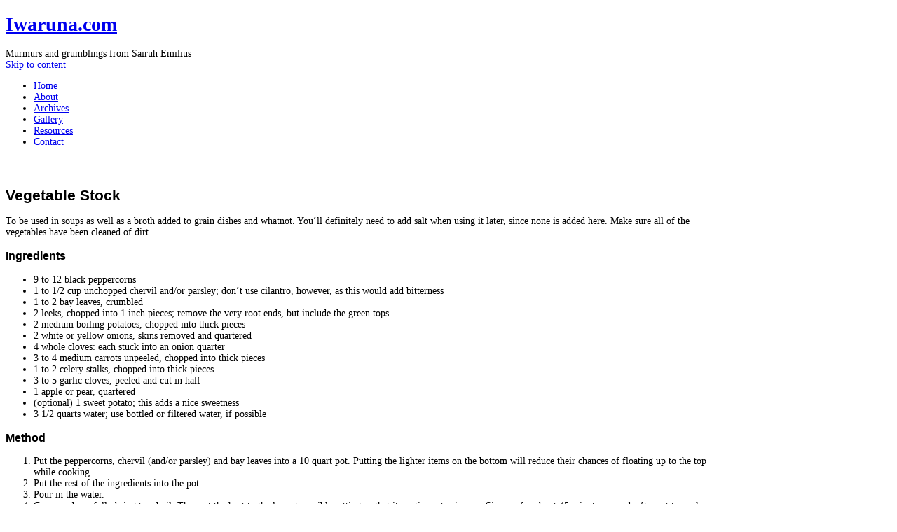

--- FILE ---
content_type: text/html; charset=UTF-8
request_url: https://iwaruna.com/1998/02/16/vegetable-stock/
body_size: 9715
content:
<!DOCTYPE html PUBLIC "-//W3C//DTD XHTML 1.0 Transitional//EN" "http://www.w3.org/TR/xhtml1/DTD/xhtml1-transitional.dtd">
<html xmlns="http://www.w3.org/1999/xhtml" lang="en-US">
<head profile="http://gmpg.org/xfn/11">
	<title>Iwaruna.com &raquo; Vegetable Stock	</title>
	<meta http-equiv="content-type" content="text/html; charset=UTF-8" />
	<meta name="generator" content="WordPress 6.8.3" /><!-- Please leave for stats -->
	<meta name="author" content="Sarah Liberman, Sarah E. Liberman, Sarah E.V. Liberman, Sairuh Emilius" />
	<meta name="description" content="The website of Sarah Liberman, containing a blog, gallery, recipes, and discussions about books, comics, food and software." />
	<link rel="stylesheet" type="text/css" media="screen,projection" href="https://iwaruna.com/wp-content/themes/veryplaintxt/style.css" title="veryplaintxt" />
	<link rel="stylesheet" type="text/css" media="print" href="https://iwaruna.com/wp-content/themes/veryplaintxt/print.css" />
	<link rel="alternate" type="application/rss+xml" href="https://iwaruna.com/feed/" title="Iwaruna.com RSS feed" />
	<link rel="alternate" type="application/rss+xml" href="https://iwaruna.com/comments/feed/" title="Iwaruna.com comments RSS feed" />
	<link rel="pingback" href="https://iwaruna.com/xmlrpc.php" />
	<link rel="shortcut icon" href="https://iwaruna.com/wp-content/themes/veryplaintxt/waterlily-pageicon.png" type="image/png" />

<meta name='robots' content='max-image-preview:large' />
	<style>img:is([sizes="auto" i], [sizes^="auto," i]) { contain-intrinsic-size: 3000px 1500px }</style>
	<link rel="alternate" type="application/rss+xml" title="Iwaruna.com &raquo; Vegetable Stock Comments Feed" href="https://iwaruna.com/1998/02/16/vegetable-stock/feed/" />
<script type="text/javascript">
/* <![CDATA[ */
window._wpemojiSettings = {"baseUrl":"https:\/\/s.w.org\/images\/core\/emoji\/16.0.1\/72x72\/","ext":".png","svgUrl":"https:\/\/s.w.org\/images\/core\/emoji\/16.0.1\/svg\/","svgExt":".svg","source":{"concatemoji":"https:\/\/iwaruna.com\/wp-includes\/js\/wp-emoji-release.min.js?ver=6.8.3"}};
/*! This file is auto-generated */
!function(s,n){var o,i,e;function c(e){try{var t={supportTests:e,timestamp:(new Date).valueOf()};sessionStorage.setItem(o,JSON.stringify(t))}catch(e){}}function p(e,t,n){e.clearRect(0,0,e.canvas.width,e.canvas.height),e.fillText(t,0,0);var t=new Uint32Array(e.getImageData(0,0,e.canvas.width,e.canvas.height).data),a=(e.clearRect(0,0,e.canvas.width,e.canvas.height),e.fillText(n,0,0),new Uint32Array(e.getImageData(0,0,e.canvas.width,e.canvas.height).data));return t.every(function(e,t){return e===a[t]})}function u(e,t){e.clearRect(0,0,e.canvas.width,e.canvas.height),e.fillText(t,0,0);for(var n=e.getImageData(16,16,1,1),a=0;a<n.data.length;a++)if(0!==n.data[a])return!1;return!0}function f(e,t,n,a){switch(t){case"flag":return n(e,"\ud83c\udff3\ufe0f\u200d\u26a7\ufe0f","\ud83c\udff3\ufe0f\u200b\u26a7\ufe0f")?!1:!n(e,"\ud83c\udde8\ud83c\uddf6","\ud83c\udde8\u200b\ud83c\uddf6")&&!n(e,"\ud83c\udff4\udb40\udc67\udb40\udc62\udb40\udc65\udb40\udc6e\udb40\udc67\udb40\udc7f","\ud83c\udff4\u200b\udb40\udc67\u200b\udb40\udc62\u200b\udb40\udc65\u200b\udb40\udc6e\u200b\udb40\udc67\u200b\udb40\udc7f");case"emoji":return!a(e,"\ud83e\udedf")}return!1}function g(e,t,n,a){var r="undefined"!=typeof WorkerGlobalScope&&self instanceof WorkerGlobalScope?new OffscreenCanvas(300,150):s.createElement("canvas"),o=r.getContext("2d",{willReadFrequently:!0}),i=(o.textBaseline="top",o.font="600 32px Arial",{});return e.forEach(function(e){i[e]=t(o,e,n,a)}),i}function t(e){var t=s.createElement("script");t.src=e,t.defer=!0,s.head.appendChild(t)}"undefined"!=typeof Promise&&(o="wpEmojiSettingsSupports",i=["flag","emoji"],n.supports={everything:!0,everythingExceptFlag:!0},e=new Promise(function(e){s.addEventListener("DOMContentLoaded",e,{once:!0})}),new Promise(function(t){var n=function(){try{var e=JSON.parse(sessionStorage.getItem(o));if("object"==typeof e&&"number"==typeof e.timestamp&&(new Date).valueOf()<e.timestamp+604800&&"object"==typeof e.supportTests)return e.supportTests}catch(e){}return null}();if(!n){if("undefined"!=typeof Worker&&"undefined"!=typeof OffscreenCanvas&&"undefined"!=typeof URL&&URL.createObjectURL&&"undefined"!=typeof Blob)try{var e="postMessage("+g.toString()+"("+[JSON.stringify(i),f.toString(),p.toString(),u.toString()].join(",")+"));",a=new Blob([e],{type:"text/javascript"}),r=new Worker(URL.createObjectURL(a),{name:"wpTestEmojiSupports"});return void(r.onmessage=function(e){c(n=e.data),r.terminate(),t(n)})}catch(e){}c(n=g(i,f,p,u))}t(n)}).then(function(e){for(var t in e)n.supports[t]=e[t],n.supports.everything=n.supports.everything&&n.supports[t],"flag"!==t&&(n.supports.everythingExceptFlag=n.supports.everythingExceptFlag&&n.supports[t]);n.supports.everythingExceptFlag=n.supports.everythingExceptFlag&&!n.supports.flag,n.DOMReady=!1,n.readyCallback=function(){n.DOMReady=!0}}).then(function(){return e}).then(function(){var e;n.supports.everything||(n.readyCallback(),(e=n.source||{}).concatemoji?t(e.concatemoji):e.wpemoji&&e.twemoji&&(t(e.twemoji),t(e.wpemoji)))}))}((window,document),window._wpemojiSettings);
/* ]]> */
</script>
<style id='wp-emoji-styles-inline-css' type='text/css'>

	img.wp-smiley, img.emoji {
		display: inline !important;
		border: none !important;
		box-shadow: none !important;
		height: 1em !important;
		width: 1em !important;
		margin: 0 0.07em !important;
		vertical-align: -0.1em !important;
		background: none !important;
		padding: 0 !important;
	}
</style>
<link rel='stylesheet' id='wp-block-library-css' href='https://iwaruna.com/wp-includes/css/dist/block-library/style.min.css?ver=6.8.3' type='text/css' media='all' />
<style id='classic-theme-styles-inline-css' type='text/css'>
/*! This file is auto-generated */
.wp-block-button__link{color:#fff;background-color:#32373c;border-radius:9999px;box-shadow:none;text-decoration:none;padding:calc(.667em + 2px) calc(1.333em + 2px);font-size:1.125em}.wp-block-file__button{background:#32373c;color:#fff;text-decoration:none}
</style>
<style id='global-styles-inline-css' type='text/css'>
:root{--wp--preset--aspect-ratio--square: 1;--wp--preset--aspect-ratio--4-3: 4/3;--wp--preset--aspect-ratio--3-4: 3/4;--wp--preset--aspect-ratio--3-2: 3/2;--wp--preset--aspect-ratio--2-3: 2/3;--wp--preset--aspect-ratio--16-9: 16/9;--wp--preset--aspect-ratio--9-16: 9/16;--wp--preset--color--black: #000000;--wp--preset--color--cyan-bluish-gray: #abb8c3;--wp--preset--color--white: #ffffff;--wp--preset--color--pale-pink: #f78da7;--wp--preset--color--vivid-red: #cf2e2e;--wp--preset--color--luminous-vivid-orange: #ff6900;--wp--preset--color--luminous-vivid-amber: #fcb900;--wp--preset--color--light-green-cyan: #7bdcb5;--wp--preset--color--vivid-green-cyan: #00d084;--wp--preset--color--pale-cyan-blue: #8ed1fc;--wp--preset--color--vivid-cyan-blue: #0693e3;--wp--preset--color--vivid-purple: #9b51e0;--wp--preset--gradient--vivid-cyan-blue-to-vivid-purple: linear-gradient(135deg,rgba(6,147,227,1) 0%,rgb(155,81,224) 100%);--wp--preset--gradient--light-green-cyan-to-vivid-green-cyan: linear-gradient(135deg,rgb(122,220,180) 0%,rgb(0,208,130) 100%);--wp--preset--gradient--luminous-vivid-amber-to-luminous-vivid-orange: linear-gradient(135deg,rgba(252,185,0,1) 0%,rgba(255,105,0,1) 100%);--wp--preset--gradient--luminous-vivid-orange-to-vivid-red: linear-gradient(135deg,rgba(255,105,0,1) 0%,rgb(207,46,46) 100%);--wp--preset--gradient--very-light-gray-to-cyan-bluish-gray: linear-gradient(135deg,rgb(238,238,238) 0%,rgb(169,184,195) 100%);--wp--preset--gradient--cool-to-warm-spectrum: linear-gradient(135deg,rgb(74,234,220) 0%,rgb(151,120,209) 20%,rgb(207,42,186) 40%,rgb(238,44,130) 60%,rgb(251,105,98) 80%,rgb(254,248,76) 100%);--wp--preset--gradient--blush-light-purple: linear-gradient(135deg,rgb(255,206,236) 0%,rgb(152,150,240) 100%);--wp--preset--gradient--blush-bordeaux: linear-gradient(135deg,rgb(254,205,165) 0%,rgb(254,45,45) 50%,rgb(107,0,62) 100%);--wp--preset--gradient--luminous-dusk: linear-gradient(135deg,rgb(255,203,112) 0%,rgb(199,81,192) 50%,rgb(65,88,208) 100%);--wp--preset--gradient--pale-ocean: linear-gradient(135deg,rgb(255,245,203) 0%,rgb(182,227,212) 50%,rgb(51,167,181) 100%);--wp--preset--gradient--electric-grass: linear-gradient(135deg,rgb(202,248,128) 0%,rgb(113,206,126) 100%);--wp--preset--gradient--midnight: linear-gradient(135deg,rgb(2,3,129) 0%,rgb(40,116,252) 100%);--wp--preset--font-size--small: 13px;--wp--preset--font-size--medium: 20px;--wp--preset--font-size--large: 36px;--wp--preset--font-size--x-large: 42px;--wp--preset--spacing--20: 0.44rem;--wp--preset--spacing--30: 0.67rem;--wp--preset--spacing--40: 1rem;--wp--preset--spacing--50: 1.5rem;--wp--preset--spacing--60: 2.25rem;--wp--preset--spacing--70: 3.38rem;--wp--preset--spacing--80: 5.06rem;--wp--preset--shadow--natural: 6px 6px 9px rgba(0, 0, 0, 0.2);--wp--preset--shadow--deep: 12px 12px 50px rgba(0, 0, 0, 0.4);--wp--preset--shadow--sharp: 6px 6px 0px rgba(0, 0, 0, 0.2);--wp--preset--shadow--outlined: 6px 6px 0px -3px rgba(255, 255, 255, 1), 6px 6px rgba(0, 0, 0, 1);--wp--preset--shadow--crisp: 6px 6px 0px rgba(0, 0, 0, 1);}:where(.is-layout-flex){gap: 0.5em;}:where(.is-layout-grid){gap: 0.5em;}body .is-layout-flex{display: flex;}.is-layout-flex{flex-wrap: wrap;align-items: center;}.is-layout-flex > :is(*, div){margin: 0;}body .is-layout-grid{display: grid;}.is-layout-grid > :is(*, div){margin: 0;}:where(.wp-block-columns.is-layout-flex){gap: 2em;}:where(.wp-block-columns.is-layout-grid){gap: 2em;}:where(.wp-block-post-template.is-layout-flex){gap: 1.25em;}:where(.wp-block-post-template.is-layout-grid){gap: 1.25em;}.has-black-color{color: var(--wp--preset--color--black) !important;}.has-cyan-bluish-gray-color{color: var(--wp--preset--color--cyan-bluish-gray) !important;}.has-white-color{color: var(--wp--preset--color--white) !important;}.has-pale-pink-color{color: var(--wp--preset--color--pale-pink) !important;}.has-vivid-red-color{color: var(--wp--preset--color--vivid-red) !important;}.has-luminous-vivid-orange-color{color: var(--wp--preset--color--luminous-vivid-orange) !important;}.has-luminous-vivid-amber-color{color: var(--wp--preset--color--luminous-vivid-amber) !important;}.has-light-green-cyan-color{color: var(--wp--preset--color--light-green-cyan) !important;}.has-vivid-green-cyan-color{color: var(--wp--preset--color--vivid-green-cyan) !important;}.has-pale-cyan-blue-color{color: var(--wp--preset--color--pale-cyan-blue) !important;}.has-vivid-cyan-blue-color{color: var(--wp--preset--color--vivid-cyan-blue) !important;}.has-vivid-purple-color{color: var(--wp--preset--color--vivid-purple) !important;}.has-black-background-color{background-color: var(--wp--preset--color--black) !important;}.has-cyan-bluish-gray-background-color{background-color: var(--wp--preset--color--cyan-bluish-gray) !important;}.has-white-background-color{background-color: var(--wp--preset--color--white) !important;}.has-pale-pink-background-color{background-color: var(--wp--preset--color--pale-pink) !important;}.has-vivid-red-background-color{background-color: var(--wp--preset--color--vivid-red) !important;}.has-luminous-vivid-orange-background-color{background-color: var(--wp--preset--color--luminous-vivid-orange) !important;}.has-luminous-vivid-amber-background-color{background-color: var(--wp--preset--color--luminous-vivid-amber) !important;}.has-light-green-cyan-background-color{background-color: var(--wp--preset--color--light-green-cyan) !important;}.has-vivid-green-cyan-background-color{background-color: var(--wp--preset--color--vivid-green-cyan) !important;}.has-pale-cyan-blue-background-color{background-color: var(--wp--preset--color--pale-cyan-blue) !important;}.has-vivid-cyan-blue-background-color{background-color: var(--wp--preset--color--vivid-cyan-blue) !important;}.has-vivid-purple-background-color{background-color: var(--wp--preset--color--vivid-purple) !important;}.has-black-border-color{border-color: var(--wp--preset--color--black) !important;}.has-cyan-bluish-gray-border-color{border-color: var(--wp--preset--color--cyan-bluish-gray) !important;}.has-white-border-color{border-color: var(--wp--preset--color--white) !important;}.has-pale-pink-border-color{border-color: var(--wp--preset--color--pale-pink) !important;}.has-vivid-red-border-color{border-color: var(--wp--preset--color--vivid-red) !important;}.has-luminous-vivid-orange-border-color{border-color: var(--wp--preset--color--luminous-vivid-orange) !important;}.has-luminous-vivid-amber-border-color{border-color: var(--wp--preset--color--luminous-vivid-amber) !important;}.has-light-green-cyan-border-color{border-color: var(--wp--preset--color--light-green-cyan) !important;}.has-vivid-green-cyan-border-color{border-color: var(--wp--preset--color--vivid-green-cyan) !important;}.has-pale-cyan-blue-border-color{border-color: var(--wp--preset--color--pale-cyan-blue) !important;}.has-vivid-cyan-blue-border-color{border-color: var(--wp--preset--color--vivid-cyan-blue) !important;}.has-vivid-purple-border-color{border-color: var(--wp--preset--color--vivid-purple) !important;}.has-vivid-cyan-blue-to-vivid-purple-gradient-background{background: var(--wp--preset--gradient--vivid-cyan-blue-to-vivid-purple) !important;}.has-light-green-cyan-to-vivid-green-cyan-gradient-background{background: var(--wp--preset--gradient--light-green-cyan-to-vivid-green-cyan) !important;}.has-luminous-vivid-amber-to-luminous-vivid-orange-gradient-background{background: var(--wp--preset--gradient--luminous-vivid-amber-to-luminous-vivid-orange) !important;}.has-luminous-vivid-orange-to-vivid-red-gradient-background{background: var(--wp--preset--gradient--luminous-vivid-orange-to-vivid-red) !important;}.has-very-light-gray-to-cyan-bluish-gray-gradient-background{background: var(--wp--preset--gradient--very-light-gray-to-cyan-bluish-gray) !important;}.has-cool-to-warm-spectrum-gradient-background{background: var(--wp--preset--gradient--cool-to-warm-spectrum) !important;}.has-blush-light-purple-gradient-background{background: var(--wp--preset--gradient--blush-light-purple) !important;}.has-blush-bordeaux-gradient-background{background: var(--wp--preset--gradient--blush-bordeaux) !important;}.has-luminous-dusk-gradient-background{background: var(--wp--preset--gradient--luminous-dusk) !important;}.has-pale-ocean-gradient-background{background: var(--wp--preset--gradient--pale-ocean) !important;}.has-electric-grass-gradient-background{background: var(--wp--preset--gradient--electric-grass) !important;}.has-midnight-gradient-background{background: var(--wp--preset--gradient--midnight) !important;}.has-small-font-size{font-size: var(--wp--preset--font-size--small) !important;}.has-medium-font-size{font-size: var(--wp--preset--font-size--medium) !important;}.has-large-font-size{font-size: var(--wp--preset--font-size--large) !important;}.has-x-large-font-size{font-size: var(--wp--preset--font-size--x-large) !important;}
:where(.wp-block-post-template.is-layout-flex){gap: 1.25em;}:where(.wp-block-post-template.is-layout-grid){gap: 1.25em;}
:where(.wp-block-columns.is-layout-flex){gap: 2em;}:where(.wp-block-columns.is-layout-grid){gap: 2em;}
:root :where(.wp-block-pullquote){font-size: 1.5em;line-height: 1.6;}
</style>
<link rel='stylesheet' id='taxopress-frontend-css-css' href='https://iwaruna.com/wp-content/plugins/simple-tags/assets/frontend/css/frontend.css?ver=3.38.0' type='text/css' media='all' />
<script type="text/javascript" src="https://iwaruna.com/wp-includes/js/jquery/jquery.min.js?ver=3.7.1" id="jquery-core-js"></script>
<script type="text/javascript" src="https://iwaruna.com/wp-includes/js/jquery/jquery-migrate.min.js?ver=3.4.1" id="jquery-migrate-js"></script>
<script type="text/javascript" src="https://iwaruna.com/wp-content/plugins/simple-tags/assets/frontend/js/frontend.js?ver=3.38.0" id="taxopress-frontend-js-js"></script>
<link rel="https://api.w.org/" href="https://iwaruna.com/wp-json/" /><link rel="alternate" title="JSON" type="application/json" href="https://iwaruna.com/wp-json/wp/v2/posts/26" /><link rel="EditURI" type="application/rsd+xml" title="RSD" href="https://iwaruna.com/xmlrpc.php?rsd" />
<meta name="generator" content="WordPress 6.8.3" />
<link rel="canonical" href="https://iwaruna.com/1998/02/16/vegetable-stock/" />
<link rel='shortlink' href='https://iwaruna.com/?p=26' />
<link rel="alternate" title="oEmbed (JSON)" type="application/json+oembed" href="https://iwaruna.com/wp-json/oembed/1.0/embed?url=https%3A%2F%2Fiwaruna.com%2F1998%2F02%2F16%2Fvegetable-stock%2F" />
<link rel="alternate" title="oEmbed (XML)" type="text/xml+oembed" href="https://iwaruna.com/wp-json/oembed/1.0/embed?url=https%3A%2F%2Fiwaruna.com%2F1998%2F02%2F16%2Fvegetable-stock%2F&#038;format=xml" />

<style type="text/css" media="all">
/*<![CDATA[*/
/* CSS inserted by theme options */
body{font-family:georgia,times,serif;font-size:87%;}
body div#container { float: left; margin: 0 -200px 2em 0; } body div#content { margin: 3em 200px 0 0; } body div.sidebar { float: right; }
body div#content div.hentry{text-align:left;}
body div#content h2,div#content h3,div#content h4,div#content h5,div#content h6{font-family:'trebuchet ms',helvetica,sans-serif;}
body div#wrapper{max-width:80%;min-width:35em;width:80%;}
body div.sidebar{text-align:right;}
/*]]>*/
</style>

</head>

<body data-rsssl=1 class="wordpress y2025 m11 d02 h08 single s-y1998 s-m02 s-d16 s-h05 s-category-food s-author-admin">

<div id="wrapper">

	<div id="header">
		<h1 id="blog-title"><a href="https://iwaruna.com/" title="Iwaruna.com">Iwaruna.com</a></h1>
		<!--div id="blog-description">The website of Sarah Liberman, containing a blog, gallery, recipes, and discussions about books, comics, food and software.</div -->
		<div id="blog-subhead">Murmurs and grumblings from Sairuh Emilius</div>
	</div><!-- #header -->
	
	<div class="access"><span class="content-access"><a href="#content" title="Skip to content">Skip to content</a></span></div>

<div id="globalnav"><ul id="menu"><li class="page_item_home home-link"><a href="https://iwaruna.com/" title="Iwaruna.com" rel="home">Home</a></li><li><a href="/about/">About</a></li><li><a href="/archives/">Archives</a></li><li><a href="http://zenphoto.iwaruna.com/">Gallery</a></li><li><a href="/resources/">Resources</a></li><li><a href="/contact/">Contact</a></li></ul></div>

	<div id="container">
		<div id="content" class="hfeed">


			<div id="post-26" class="hentry p1 post publish author-admin category-food y1998 m02 d16 h05">
				<h2 class="entry-title">Vegetable Stock</h2>
				<div class="entry-content">
<p>To be used in soups as well as a broth added to grain dishes and whatnot. You&rsquo;ll definitely need to add salt when using it later, since none is added here. Make sure all of the vegetables have been cleaned of dirt.</p>
<p><span id="more-26"></span></p>
<h3>Ingredients</h3>
<ul>
<li>9 to 12 black peppercorns</li>
<li>1 to 1/2 cup unchopped chervil and/or parsley; don&rsquo;t use cilantro, however, as this would add bitterness</li>
<li>1 to 2 bay leaves, crumbled</li>
<li>2 leeks, chopped into 1 inch pieces; remove the very root ends, but include the green tops</li>
<li>2 medium boiling potatoes, chopped into thick pieces</li>
<li>2 white or yellow onions, skins removed and quartered</li>
<li>4 whole cloves: each stuck into an onion quarter</li>
<li>3 to 4 medium carrots unpeeled, chopped into thick pieces</li>
<li>1 to 2 celery stalks, chopped into thick pieces</li>
<li>3 to 5 garlic cloves, peeled and cut in half</li>
<li>1 apple or pear, quartered</li>
<li>(optional) 1 sweet potato; this adds a nice sweetness</li>
<li>3 1/2 quarts water; use bottled or filtered water, if possible</li>
</ul>
<h3>Method</h3>
<ol>
<li>Put the peppercorns, chervil (and/or parsley) and bay leaves into a 10 quart pot. Putting the lighter items on the bottom will reduce their chances of floating up to the top while cooking.</li>
<li>Put the rest of the ingredients into the pot.</li>
<li>Pour in the water.</li>
<li>Cover and carefully bring to a boil. Then set the heat to the lowest possible setting so that it continues to simmer. Simmer for about 45 minutes; you don&#8217;t want to cook the stock much longer, or it will become bitter (unlike, oddly, most animal-based stocks). Scrape off and dispose of any scum that rises to the surface.</li>
<li>Put a sieve that has four layers of cheesecloth into a dish from which you can easily pour, or into the ultimate storage containers. Select containers which can tolerate both hot and cold temperatures.</li>
<li>Ladle the liquid into the sieve. Transfer liquid to additional containers as necessary.</li>
<li>Ladle as much of the remaining solid veggie matter that can be covered by the cheesecloth. Then grasp the ends of the cloth together over the veggies and squeeze out as much liquid as possible. Dispose of the cloth and veggies (put the latter in the compost).</li>
<li>Repeat steps (5) through (7) as needed. It&rsquo;s best not to reuse the cheesecloth, though.</li>
<li>You should get about 3 to 3 1/2 quarts of stock. It&rsquo;ll stay fine in the fridge for about 3 to 5 days. Freezes, well, indefinitely. 😉</li>
</ol>
<div class='yarpp yarpp-related yarpp-related-website yarpp-template-list'>
<!-- YARPP List -->
<h3>Related posts</h3><ul>
<li><a href="https://iwaruna.com/2009/01/05/chicken-stock/" rel="bookmark" title="Chicken stock">Chicken stock</a></li>
<li><a href="https://iwaruna.com/2012/03/30/carrot-soup-with-cumin/" rel="bookmark" title="Carrot soup with cumin">Carrot soup with cumin</a></li>
<li><a href="https://iwaruna.com/2009/12/15/tomato-and-eggplant-curry/" rel="bookmark" title="Tomato and eggplant curry">Tomato and eggplant curry</a></li>
</ul>
</div>

				</div>

				<div class="entry-meta">
					This was written by <span class="vcard"><span class="fn n">sairuh</span></span>. Posted on <abbr class="published" title="1998-02-16T13:10:49-0800">Monday, February 16, 1998, at 1:10 pm</abbr>. Filed under <a href="https://iwaruna.com/category/food/" rel="category tag">Food</a>. Tagged <a href="https://iwaruna.com/tag/broth-stock/" rel="tag">broth stock</a>, <a href="https://iwaruna.com/tag/recipe/" rel="tag">recipe</a>, <a href="https://iwaruna.com/tag/soup/" rel="tag">soup</a>, <a href="https://iwaruna.com/tag/vegetarian/" rel="tag">vegetarian</a>. Bookmark the <a href="https://iwaruna.com/1998/02/16/vegetable-stock/" title="Permalink to Vegetable Stock" rel="bookmark">permalink</a>. Follow comments here with the <a href="https://iwaruna.com/1998/02/16/vegetable-stock/feed/" title="Comments RSS to Vegetable Stock" rel="alternate" type="application/rss+xml">RSS feed</a>.					<a href="#respond" title="Post a comment">Post a comment</a> or leave a <a href="https://iwaruna.com/1998/02/16/vegetable-stock/trackback/" rel="trackback" title="Trackback URL for your post">trackback</a>.
				</div>
			</div><!-- .post -->

<div class="comments">




	<h3 class="comment-header" id="numpingbacks">One Trackback/Pingback</h3>
	<ol id="pingbacks" class="commentlist">


		<li id="comment-551" class="pingback c-y2007 c-m08 c-d21 c-h04 alt c1">
			<div class="comment-meta"> 
				<span class="pingback-author fn"><a href="http://renegadekosher.com/2007/08/21/in-which-our-humble-cook-goes-back-to-japan/" class="url" rel="ugc external nofollow">In which our humble cook goes back to Japan&#8230; &laquo; Renegade Kosher Cooking</a></span> <span class="pingback-datetime">on Tuesday, 21 August 2007 at 12:01 pm</span> 			</div>
						<p>[&#8230;] Packages Kosher Ramen 6 Cups Vegetable Broth (Though I prefer using this vegetable stock recipe, myself. Always have some on hand lately for cooking experimenting.) 8 [&#8230;]</p>
		</li>


	</ol>



	<h3 id="respond">Submit a comment</h3>

	<div class="formcontainer">	

		<form id="commentform" action="https://iwaruna.com/wp-comments-post.php" method="post">


			<div id="comment-notes"><p>Your email is <em>never</em> published or shared. 			Required fields are marked with a red diamond, <span class="req-field">&loz;</span>.</p></div>

			<div class="form-label"><label for="author"><span class="req-field">&loz; </span>Name</label></div>
			<div class="form-input"><input id="author" name="author" type="text" value="" size="30" maxlength="20" tabindex="3" /></div>

			<div class="form-label"><label for="email"><span class="req-field">&loz; </span>Email</label></div>
			<div class="form-input"><input id="email" name="email" type="text" value="" size="30" maxlength="50" tabindex="4" /></div>

			<div class="form-label"><label for="url">Website</label></div>
			<div class="form-input"><input id="url" name="url" type="text" value="" size="30" maxlength="50" tabindex="5" /></div>


			<div class="form-label"><label for="comment">Comment</label></div>
			<div class="form-textarea"><textarea id="comment" name="comment" cols="45" rows="8" tabindex="6"></textarea></div>

			<div class="form-submit"><input id="submit" name="submit" type="submit" value="Submit comment" tabindex="7" />
			<input type="hidden" name="comment_post_ID" value="26" /></div>

<p style="display: none;"><input type="hidden" id="akismet_comment_nonce" name="akismet_comment_nonce" value="978f728a8a" /></p><p style="display: none !important;" class="akismet-fields-container" data-prefix="ak_"><label>&#916;<textarea name="ak_hp_textarea" cols="45" rows="8" maxlength="100"></textarea></label><input type="hidden" id="ak_js_1" name="ak_js" value="201"/><script>document.getElementById( "ak_js_1" ).setAttribute( "value", ( new Date() ).getTime() );</script></p>
		</form>
	</div>


</div>
			<div id="nav-below" class="navigation">
				<div class="nav-previous">&larr; <a href="https://iwaruna.com/1998/02/16/tom-kha-gai-thai-chicken-coconut-soup/" rel="prev">Tom Kha Gai: Thai chicken coconut soup</a></div>
				<div class="nav-next"><a href="https://iwaruna.com/1998/02/16/lentil-stew/" rel="next">Lentil stew with chard &#038; carrots</a> &rarr;</div>
			</div>

		</div><!-- #content .hfeed -->
	</div><!-- #container -->

		<div id="primary" class="sidebar">
			<ul>

				<li id="navigation-links">
					<h3>Contents</h3>
					<ul>
							<li id="home-link"><a href="https://iwaruna.com" title="Iwaruna.com">Home</a></li>
						<li><a href="/about/">About</a></li>
						<li><a href="/archives/">Archives</a></li>
						<!-- li><a href="http://zenphoto.iwaruna.com/" rel="me">Gallery</a></li -->
						<li><a href="/resources/">Resources</a></li>
						<li><a href="/contact/">Contact</a></li>
					</ul>
				</li>

				<li id="search">
					<h3><label for="s">Search</label></h3>
					<form id="searchform" method="get" action="https://iwaruna.com">
						<div>
							<input id="s" name="s" type="text" value="" size="20" />
							<input id="searchsubmit" name="searchsubmit" type="submit" value="Find" />
						</div>
					</form>
				</li>
				
				<!--  -->
				<li id="archives">
					<h3>Posts by month</h3>
					<ul>	<li><a href='https://iwaruna.com/2023/12/'>December 2023</a></li>
	<li><a href='https://iwaruna.com/2022/11/'>November 2022</a></li>
	<li><a href='https://iwaruna.com/2022/04/'>April 2022</a></li>
	<li><a href='https://iwaruna.com/2021/05/'>May 2021</a></li>
	<li><a href='https://iwaruna.com/2020/02/'>February 2020</a></li>
	<li><a href='https://iwaruna.com/2019/05/'>May 2019</a></li>
					<li><a href="/wordpress/archives/">[ More... ]</a></li>
					</ul>
				</li>
				<li id="categories">
					<h3>Categories</h3>
					<ul>
	<li class="cat-item cat-item-84"><a href="https://iwaruna.com/category/dilettantism/" title="Photography, writing and other related pursuits.">Dilettantism</a>
</li>
	<li class="cat-item cat-item-69"><a href="https://iwaruna.com/category/food/" title="Adventures in recipes, restaurants and other food topics.">Food</a>
</li>
	<li class="cat-item cat-item-20"><a href="https://iwaruna.com/category/library/" title="A library of notes and opinions, primarily to keep track of books, comics, movies, shows and other thingies I encounter.">Library</a>
</li>
	<li class="cat-item cat-item-86"><a href="https://iwaruna.com/category/places/" title="Adventures here, there and other localities.">Places</a>
</li>
	<li class="cat-item cat-item-85"><a href="https://iwaruna.com/category/sociopersonal/" title="From services to Internet memes, back around to oddments and rants.">Sociopersonal</a>
</li>
	<li class="cat-item cat-item-82"><a href="https://iwaruna.com/category/software/" title="Using, hacking and discussing software.">Software</a>
</li>

					</ul>
				</li>

				<li id="tag-cloud">
					<h3>Popular tags</h3>
					<p id="wp-tag-cloud"><a href="https://iwaruna.com/tag/books/" class="tag-cloud-link tag-link-54 tag-link-position-1" style="font-size: 11.465346534653pt;" aria-label="books (29 items)">books</a>
<a href="https://iwaruna.com/tag/cheese/" class="tag-cloud-link tag-link-145 tag-link-position-2" style="font-size: 8.4158415841584pt;" aria-label="cheese (17 items)">cheese</a>
<a href="https://iwaruna.com/tag/chicken/" class="tag-cloud-link tag-link-106 tag-link-position-3" style="font-size: 8pt;" aria-label="chicken (16 items)">chicken</a>
<a href="https://iwaruna.com/tag/chocolate/" class="tag-cloud-link tag-link-124 tag-link-position-4" style="font-size: 8pt;" aria-label="chocolate (16 items)">chocolate</a>
<a href="https://iwaruna.com/tag/comfort/" class="tag-cloud-link tag-link-157 tag-link-position-5" style="font-size: 8.6930693069307pt;" aria-label="comfort (18 items)">comfort</a>
<a href="https://iwaruna.com/tag/comics/" class="tag-cloud-link tag-link-113 tag-link-position-6" style="font-size: 10.772277227723pt;" aria-label="comics (26 items)">comics</a>
<a href="https://iwaruna.com/tag/dessert/" class="tag-cloud-link tag-link-133 tag-link-position-7" style="font-size: 8pt;" aria-label="dessert (16 items)">dessert</a>
<a href="https://iwaruna.com/tag/drinks/" class="tag-cloud-link tag-link-32 tag-link-position-8" style="font-size: 9.2475247524752pt;" aria-label="drinks (20 items)">drinks</a>
<a href="https://iwaruna.com/tag/garden/" class="tag-cloud-link tag-link-135 tag-link-position-9" style="font-size: 9.2475247524752pt;" aria-label="garden (20 items)">garden</a>
<a href="https://iwaruna.com/tag/hacking/" class="tag-cloud-link tag-link-15 tag-link-position-10" style="font-size: 11.465346534653pt;" aria-label="hacking (29 items)">hacking</a>
<a href="https://iwaruna.com/tag/house/" class="tag-cloud-link tag-link-183 tag-link-position-11" style="font-size: 12.019801980198pt;" aria-label="house (32 items)">house</a>
<a href="https://iwaruna.com/tag/ice-cream/" class="tag-cloud-link tag-link-128 tag-link-position-12" style="font-size: 8.4158415841584pt;" aria-label="ice cream (17 items)">ice cream</a>
<a href="https://iwaruna.com/tag/macintosh/" class="tag-cloud-link tag-link-59 tag-link-position-13" style="font-size: 8.4158415841584pt;" aria-label="Macintosh (17 items)">Macintosh</a>
<a href="https://iwaruna.com/tag/movies/" class="tag-cloud-link tag-link-61 tag-link-position-14" style="font-size: 8.4158415841584pt;" aria-label="movies (17 items)">movies</a>
<a href="https://iwaruna.com/tag/photography/" class="tag-cloud-link tag-link-63 tag-link-position-15" style="font-size: 12.712871287129pt;" aria-label="photography (36 items)">photography</a>
<a href="https://iwaruna.com/tag/recipe/" class="tag-cloud-link tag-link-95 tag-link-position-16" style="font-size: 22pt;" aria-label="recipe (173 items)">recipe</a>
<a href="https://iwaruna.com/tag/review/" class="tag-cloud-link tag-link-227 tag-link-position-17" style="font-size: 15.346534653465pt;" aria-label="review (56 items)">review</a>
<a href="https://iwaruna.com/tag/soup/" class="tag-cloud-link tag-link-112 tag-link-position-18" style="font-size: 8.4158415841584pt;" aria-label="soup (17 items)">soup</a>
<a href="https://iwaruna.com/tag/vegetarian/" class="tag-cloud-link tag-link-22 tag-link-position-19" style="font-size: 10.49504950495pt;" aria-label="vegetarian (25 items)">vegetarian</a>
<a href="https://iwaruna.com/tag/wordpress/" class="tag-cloud-link tag-link-57 tag-link-position-20" style="font-size: 11.465346534653pt;" aria-label="WordPress (29 items)">WordPress</a></p>
					<p><a href="/wordpress/archives/">[ More... ]</a></p>
				</li>

				<li id="rss-links">
					<h3>Subscribe</h3>
					<ul>
						<li><a href="https://iwaruna.com/feed/atom/" title="Iwaruna.com: All posts in Atom 1.0" rel="alternate" type="application/atom+xml">Posts in Atom 1.0</a></li>
						<li><a href="https://iwaruna.com/feed/" title="Iwaruna.com: All posts in RSS 2.0" rel="alternate" type="application/rss+xml">Posts in RSS 2.0</a></li>
						<li><a href="https://iwaruna.com/comments/feed/" title="Iwaruna.com: All comments in RSS 2.0" rel="alternate" type="application/rss+xml">Comments in RSS 2.0</a></li>
					</ul>
				</li>

				<li id="meta">
					<h3>Meta</h3>
					<ul>
												<li><a href="https://iwaruna.com/wp-login.php">Log in</a></li>
											</ul>
				</li>

			</ul>
		</div><!-- #primary .sidebar -->	<div id="footer">
		<span id="copyright">&copy; 2025 <span class="vcard"><a class="url fn n" href="https://iwaruna.com/"><span class="given-name">Sarah</span> <span class="family-name">Liberman</span></a></span></span>
		<span class="meta-sep">&para;</span>
		<span id="generator-link">Propelled by <a href="http://wordpress.org/" title="WordPress">WordPress</a>.</span>
		<span class="meta-sep">&para;</span>
		<span id="web-standards">Validate <a href="http://validator.w3.org/check/referer" title="Valid XHTML">XHTML</a> &amp; <a href="http://jigsaw.w3.org/css-validator/validator?profile=css2&amp;warning=2&amp;uri=https://iwaruna.com/wp-content/themes/veryplaintxt/style.css" title="Valid CSS">CSS</a>.</span>
	</div><!-- #footer -->

<script type="speculationrules">
{"prefetch":[{"source":"document","where":{"and":[{"href_matches":"\/*"},{"not":{"href_matches":["\/wp-*.php","\/wp-admin\/*","\/wp-content\/uploads\/*","\/wp-content\/*","\/wp-content\/plugins\/*","\/wp-content\/themes\/veryplaintxt\/*","\/*\\?(.+)"]}},{"not":{"selector_matches":"a[rel~=\"nofollow\"]"}},{"not":{"selector_matches":".no-prefetch, .no-prefetch a"}}]},"eagerness":"conservative"}]}
</script>
<link rel='stylesheet' id='yarppRelatedCss-css' href='https://iwaruna.com/wp-content/plugins/yet-another-related-posts-plugin/style/related.css?ver=5.30.11' type='text/css' media='all' />
<script defer type="text/javascript" src="https://iwaruna.com/wp-content/plugins/akismet/_inc/akismet-frontend.js?ver=1755485881" id="akismet-frontend-js"></script>

</div><!-- #wrapper -->

</body><!-- end trasmission -->
</html>